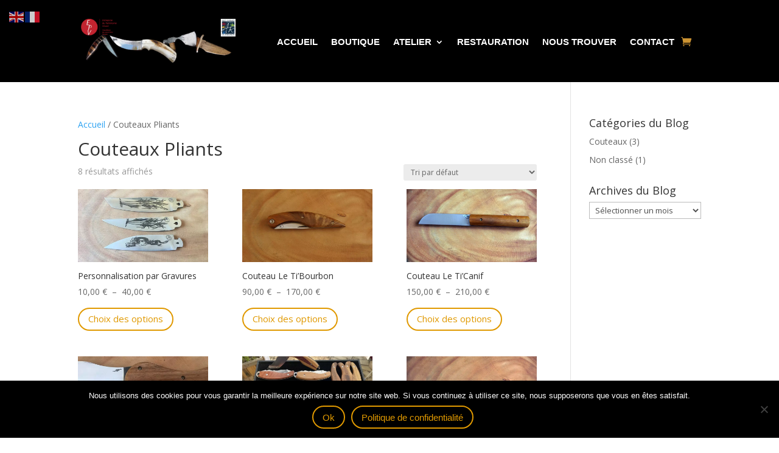

--- FILE ---
content_type: text/css
request_url: https://couteauxbourbon.com/wp-content/et-cache/global/et-divi-customizer-global.min.css?ver=1737446559
body_size: 3183
content:
body,.et_pb_column_1_2 .et_quote_content blockquote cite,.et_pb_column_1_2 .et_link_content a.et_link_main_url,.et_pb_column_1_3 .et_quote_content blockquote cite,.et_pb_column_3_8 .et_quote_content blockquote cite,.et_pb_column_1_4 .et_quote_content blockquote cite,.et_pb_blog_grid .et_quote_content blockquote cite,.et_pb_column_1_3 .et_link_content a.et_link_main_url,.et_pb_column_3_8 .et_link_content a.et_link_main_url,.et_pb_column_1_4 .et_link_content a.et_link_main_url,.et_pb_blog_grid .et_link_content a.et_link_main_url,body .et_pb_bg_layout_light .et_pb_post p,body .et_pb_bg_layout_dark .et_pb_post p{font-size:14px}.et_pb_slide_content,.et_pb_best_value{font-size:15px}.woocommerce a.button.alt,.woocommerce-page a.button.alt,.woocommerce button.button.alt,.woocommerce button.button.alt.disabled,.woocommerce-page button.button.alt,.woocommerce-page button.button.alt.disabled,.woocommerce input.button.alt,.woocommerce-page input.button.alt,.woocommerce #respond input#submit.alt,.woocommerce-page #respond input#submit.alt,.woocommerce #content input.button.alt,.woocommerce-page #content input.button.alt,.woocommerce a.button,.woocommerce-page a.button,.woocommerce button.button,.woocommerce-page button.button,.woocommerce input.button,.woocommerce-page input.button,.woocommerce #respond input#submit,.woocommerce-page #respond input#submit,.woocommerce #content input.button,.woocommerce-page #content input.button,.woocommerce-message a.button.wc-forward,body .et_pb_button{font-size:15px;border-radius:30px}.woocommerce.et_pb_button_helper_class a.button.alt,.woocommerce-page.et_pb_button_helper_class a.button.alt,.woocommerce.et_pb_button_helper_class button.button.alt,.woocommerce.et_pb_button_helper_class button.button.alt.disabled,.woocommerce-page.et_pb_button_helper_class button.button.alt,.woocommerce-page.et_pb_button_helper_class button.button.alt.disabled,.woocommerce.et_pb_button_helper_class input.button.alt,.woocommerce-page.et_pb_button_helper_class input.button.alt,.woocommerce.et_pb_button_helper_class #respond input#submit.alt,.woocommerce-page.et_pb_button_helper_class #respond input#submit.alt,.woocommerce.et_pb_button_helper_class #content input.button.alt,.woocommerce-page.et_pb_button_helper_class #content input.button.alt,.woocommerce.et_pb_button_helper_class a.button,.woocommerce-page.et_pb_button_helper_class a.button,.woocommerce.et_pb_button_helper_class button.button,.woocommerce-page.et_pb_button_helper_class button.button,.woocommerce.et_pb_button_helper_class input.button,.woocommerce-page.et_pb_button_helper_class input.button,.woocommerce.et_pb_button_helper_class #respond input#submit,.woocommerce-page.et_pb_button_helper_class #respond input#submit,.woocommerce.et_pb_button_helper_class #content input.button,.woocommerce-page.et_pb_button_helper_class #content input.button,body.et_pb_button_helper_class .et_pb_button,body.et_pb_button_helper_class .et_pb_module.et_pb_button{color:#e09900}.woocommerce a.button.alt:after,.woocommerce-page a.button.alt:after,.woocommerce button.button.alt:after,.woocommerce-page button.button.alt:after,.woocommerce input.button.alt:after,.woocommerce-page input.button.alt:after,.woocommerce #respond input#submit.alt:after,.woocommerce-page #respond input#submit.alt:after,.woocommerce #content input.button.alt:after,.woocommerce-page #content input.button.alt:after,.woocommerce a.button:after,.woocommerce-page a.button:after,.woocommerce button.button:after,.woocommerce-page button.button:after,.woocommerce input.button:after,.woocommerce-page input.button:after,.woocommerce #respond input#submit:after,.woocommerce-page #respond input#submit:after,.woocommerce #content input.button:after,.woocommerce-page #content input.button:after,body .et_pb_button:after{font-size:24px}body .et_pb_bg_layout_light.et_pb_button:hover,body .et_pb_bg_layout_light .et_pb_button:hover,body .et_pb_button:hover{background-color:rgba(224,153,0,0.2);border-radius:27px}.woocommerce a.button.alt:hover,.woocommerce-page a.button.alt:hover,.woocommerce button.button.alt:hover,.woocommerce button.button.alt.disabled:hover,.woocommerce-page button.button.alt:hover,.woocommerce-page button.button.alt.disabled:hover,.woocommerce input.button.alt:hover,.woocommerce-page input.button.alt:hover,.woocommerce #respond input#submit.alt:hover,.woocommerce-page #respond input#submit.alt:hover,.woocommerce #content input.button.alt:hover,.woocommerce-page #content input.button.alt:hover,.woocommerce a.button:hover,.woocommerce-page a.button:hover,.woocommerce button.button:hover,.woocommerce-page button.button:hover,.woocommerce input.button:hover,.woocommerce-page input.button:hover,.woocommerce #respond input#submit:hover,.woocommerce-page #respond input#submit:hover,.woocommerce #content input.button:hover,.woocommerce-page #content input.button:hover{background-color:rgba(224,153,0,0.2)!important;border-radius:27px}@media only screen and (min-width:1350px){.et_pb_row{padding:27px 0}.et_pb_section{padding:54px 0}.single.et_pb_pagebuilder_layout.et_full_width_page .et_post_meta_wrapper{padding-top:81px}.et_pb_fullwidth_section{padding:0}}.dwp-shop-v1 .et_overlay:before,.et-db #et-boc .et-l .dwp-shop-v1.et_overlay:before{content:"See Details"!important;background-color:#96cf7f}.dwp-sidebar-shop h4,.dwp-sidebar-shop h3{border-bottom:1px solid #e5e5e5}.dwp-shop-v1 .orderby{background-color:#ffffff!important;border:1px solid #000!important}.woocommerce nav.woocommerce-pagination ul li span.current{background:#96cf7f;color:#000}.woocommerce nav.woocommerce-pagination a.page-numbers{color:#000}.dwp-sidebar-shop .wc-block-rating-filter .wc-block-components-product-rating__stars{color:#77c557}.woocommerce .dwp-shop-v1 .tinv-wraper{background-color:#000}.dwp-shop-v1 .tinv-wishlist .tinvwl_add_to_wishlist_button.tinvwl-icon-heart.no-txt:before{color:#96cf7f}@media (min-width:981px){.custom-woo-tabs .et_pb_tabs_controls{border-bottom:1px solid #afafaf}}.custom-woo-tabs li.et_pb_tab_active a{border-bottom:2px solid #000000}.custom-countdown-product .values{background-color:#da181f}.custom-wish-list .button{color:#393a48!important;background-color:#e6ecf3!important}.ribbon span{color:#fff;background:#79a70a;background:linear-gradient(#da181f 0%,#da181f 100%)}.ribbon span::before{border-left:3px solid #da181f;border-top:3px solid #da181f}.ribbon span::after{border-right:3px solid #da181f;border-top:3px solid #da181f}.dc-product-addtocart .woocommerce-variation-price .price{color:#000!important}.dwp-sidebar-shop h4,.dwp-sidebar-shop h3{margin-bottom:.8em;padding-bottom:0.8em}.dwp-sidebar-shop .et_pb_widget{margin-bottom:30px!important}.wc-block-components-price-slider,.wp-block-woocommerce-rating-filter{margin-bottom:0px!important}.wc-block-components-checkbox .wc-block-components-checkbox__input[type=checkbox]{border:1px solid #d1d1d1!important}.wc-block-components-checkbox label,.wc-block-components-product-rating{display:flex;align-items:center}.wpf_item_name{font-size:16px!important;color:#000}.wpf_item input[type="checkbox"]{border:1px solid #b4b9be;background:#fff;color:#555;height:15px!important;width:15px!important;border-radius:3px!important}.wpf_item_count{float:right}.wpf_items_wrapper .wpf_item ul li{margin-right:0em!important}.wpf_item input[type="checkbox"]{border:1px solid #b4b9be;background:#fff;color:#000000!important;font-size:11px!important;font-weight:bold!important}.dwp-shop-v1 ul.products li.product .onsale{right:5px!important;left:auto!important;top:5px!important}.dwp-shop-v1 .et_overlay:before,.et-db #et-boc .et-l .dwp-shop-v1 .et_overlay:before{font-family:'Work Sans',Helvetica,Arial,Lucida,sans-serif!important;font-size:14px;font-weight:400;position:absolute;left:50%!important;bottom:-1px!important;top:unset;margin:0px;width:102%;transform:translate(-50%,100%)!important;text-align:center;padding:10px 0px 10px 0px!important;opacity:1;transition:all .2s ease-in-out,width .2s ease-in-out,top .2s ease-in-out!important}.et-db #et-boc .et-l .dwp-shop-v1 .et_overlay{opacity:1}.dwp-shop-v1 .et_shop_image{overflow:hidden}.woocommerce .dwp-shop-v1 ul.products li.product a img,.woocommerce-page .dwp-shop-v1 ul.products li.product a img{margin-bottom:0px!important;-webkit-transition:all .5s ease;transition:all .5s ease}.woocommerce .dwp-shop-v1 ul.products li.product:hover a img,.woocommerce-page .dwp-shop-v1 ul.products li.product:hover a img{-webkit-transform:scale(1.1);transform:scale(1.1)}.et-db #et-boc .et-l .dwp-shop-v1.et_pb_shop .woocommerce ul.products li.product h2{padding-top:15px!important}.dwp-shop-v1 .et_shop_image:hover .et_overlay:before,.et-db #et-boc .et-l .dwp-shop-v1 .et_shop_image:hover .et_overlay:before{opacity:1;transform:translate(-50%,0%)!important}.dwp-shop-v1 .woocommerce-result-count{font-size:13px;color:#686868;margin-top:6px}.dwp-shop-v1 .orderby,.woocommerce div.product form.cart .variations td select{padding:7px 8px}.dwp-shop-v1 a.add_to_cart_button{text-align:center!important;display:block!important;width:fit-content;margin-left:auto;margin-right:auto}.woocommerce .dwp-shop-v1 a.added_to_cart{text-align:center;width:100%}@media (max-width:1200px){.dwp-shop-v1 a.add_to_cart_button{width:80%}}.woocommerce .dwp-shop-v1 .tinv-wraper{position:absolute;top:0;background-color:#000;padding:0px 5px}.woocommerce .dwp-shop-v1 .tinvwl_add_to_wishlist_button{margin-top:4px!important}.dwp-shop-v1 .tinv-wishlist .tinvwl_add_to_wishlist_button.tinvwl-icon-heart.no-txt:before{color:#96cf7f}.tp-image-wrapper{position:relative;overflow:hidden}@media screen and (min-width:981px){.woocommerce-page .dh-product-review-box-v2 #reviews #comments ol.commentlist{border:1px solid #ececec}.woocommerce-page .dh-product-review-box-v2 #reviews #comments ol.commentlist li{border-bottom:1px solid #ececec;padding:25px}.woocommerce-page .dh-product-review-box-v2 #reviews #comments ol.commentlist li:last-child{border-bottom:0px solid #ececec;padding-bottom:0px!important}.woocommerce #reviews #comments ol.commentlist li,.woocommerce-page #reviews #comments ol.commentlist li{margin-bottom:20px!important}.woocommerce .dh-product-review-box-v2 #reviews #comments ol.commentlist li img.avatar{top:25px;left:25px}.comment-respond{padding:25px!important;background-color:#f5f5f5!important;margin-top:25px!important}}input::-webkit-outer-spin-button,input::-webkit-inner-spin-button{-webkit-appearance:none;margin:0}input[type=number]{-moz-appearance:textfield}.quantity{display:flex!important}.quantity .input-text{padding-top:10px!important;padding-bottom:10px!important}.woocommerce .quantity .minus,.woocommerce-page .quantity .minus,.woocommerce .quantity .plus,.woocommerce-page .quantity .plus{height:auto!important;background-color:#f2f2f2!important;font-size:26px!important;width:40px!important;color:#000!important;border:#e2e2e2 1px solid!important}.woocommerce .quantity .minus,.woocommerce-page .quantity .minus{padding-bottom:7px!important}.tinv-wishlist .tinvwl_add_to_wishlist_button.tinvwl-icon-heart.no-txt{color:#96cf7f}.woocommerce div.product form.cart .variations{margin-bottom:0!important}.woocommerce div.product p.stock{padding-bottom:15px!important}@media (min-width:981px){.custom-woo-tabs .et_pb_tabs_controls{display:flex;justify-content:center}}@media (min-width:480px) and (max-width:980px){.custom-woo-tabs .et_pb_tabs_controls{display:flex;flex-wrap:wrap}}.custom-woo-tabs .et_pb_tabs_controls li{padding:0px 15px}.custom-woo-tabs .et_pb_tabs_controls li a{padding:4px 15px}@media (max-width:479px){.custom-woo-tabs .et_pb_tabs_controls li,.et-db #et-boc .et-l .custom-woo-tabs .et_pb_tabs_controls li{padding:0px 0px}.custom-woo-tabs .et_pb_tabs_controls li a,.et-db #et-boc .et-l .custom-woo-tabs .et_pb_tabs_controls li a{padding:4px 0px}}.custom-woo-tabs ul.et_pb_tabs_controls,.et-db #et-boc .et-l .custom-woo-tabs ul.et_pb_tabs_controls{background-color:#ffffff}.custom-woo-tabs .et_pb_tabs_controls li{border-right:1px solid #ffffff}.custom-woo-tabs ul.fa-ul,ul.product-page-features{list-style-type:none!important;margin-left:0px!important;padding-left:0px!important;padding-top:15px!important;line-height:1.8em}.custom-woo-tabs ul.fa-ul li .fas,ul.product-page-features li .fas{padding-right:15px}.custom-woo-tabs .et_pb_tab_content>h2:first-child{display:none}.custom-woo-tabs .woocommerce-product-attributes-item__label{text-align:left}.custom-woo-tabs .woocommerce-product-attributes-item__value{text-align:right}.woocommerce .custom-woo-tabs table.shop_attributes{width:75%;margin:0 auto}@media screen and (min-width:981px){.woocommerce div.product div.dwp-thumbs-side-product .flex-control-thumbs{position:absolute;top:0;left:-135px;width:120px;margin-top:0}.woocommerce .product .dwp-thumbs-side-product .flex-control-thumbs li{width:100%!important;margin-bottom:15px!important}}@media screen and (min-width:981px) and (max-width:1385px){.dwp-thumbs-side-product-row.et_pb_row{width:70%}}.custom-countdown-product .values{padding:10px 0px 10px 0px;border-radius:7px}.custom-countdown-product.et_pb_countdown_timer .section.values{width:20%}.woocommerce-checkout #payment .payment_method_paypal img{max-height:38px!important}@media screen and (min-width:981px){.custom-cart-page .coupon{display:flex}}.et_button_no_icon.woocommerce .custom-cart-page button.button{padding:15px 14px!important;font-size:14px!important}@media screen and (max-width:980px){.woocommerce .custom-cart-page .cart_item .quantity{width:100px!important;margin:0 12px 0 auto!important}}.et_pb_wc_cart_notice.custom-notice-product .woocommerce-message{display:flex;align-items:center;justify-content:space-between}.custom-notice-product .woocommerce-message a.button{order:2}@media screen and (max-width:480px){.et_pb_wc_cart_notice.custom-notice-product .woocommerce-message,.et_pb_wc_cart_notice.custom-notice-product p.cart-empty{font-size:13px!important;line-height:1.4em}.custom-notice-product .woocommerce-message a.button{flex:0 0 auto}}.custom-account-page .woocommerce-MyAccount-navigation ul{padding:0px;list-style-type:none}.custom-account-page .woocommerce-MyAccount-navigation ul li{border-bottom:1px solid #e7e6e6;padding:10px 0px}.custom-account-page .woocommerce-privacy-policy-text{padding-bottom:10px}@media all and (min-width:981px){.woocommerce-account .custom-account-page .woocommerce-MyAccount-navigation{width:24%}}.woocommerce .custom-account-page a.button,.woocommerce-page .dc-account a.button{font-size:12px!important}.custom-account-page .woocommerce-Message,.custom-wish-list .woocommerce-info{display:flex;align-items:center;justify-content:space-between;color:#000!important;background:#e6e7e6;border-radius:3px 3px 3px 3px;overflow:hidden;border:1px solid #cacdc9!important;padding-top:15px!important;padding-right:15px!important;padding-bottom:15px!important;padding-left:15px!important;margin-top:0em!important;margin-right:0em!important;margin-bottom:0em!important;margin-left:0em!important}.custom-account-page .woocommerce-Message a.button{order:2}.custom-wish-list .button,.custom-wish-list .button:hover{border:0px;padding:6px 12px!important;font-size:14px!important}.custom-wish-list .button::after{display:none}.custom-wish-list .tinv-wishlist .product-action{width:200px}.custom-wish-list .button{text-align:center;font-weight:600!important;text-transform:inherit!important}.custom-wish-list .woocommerce-info{margin-bottom:15px!important}.ribbon{position:absolute;right:-5px;top:-5px;z-index:1;overflow:hidden;width:100px;height:100px;text-align:right}.ribbon span{font-size:14px;font-weight:bold;text-transform:uppercase;text-align:center;line-height:26px;transform:rotate(45deg);-webkit-transform:rotate(45deg);width:120px;display:block;box-shadow:0 3px 10px -5px rgba(0,0,0,1);position:absolute;top:21px;right:-27px}.ribbon span::before{content:"";position:absolute;left:0px;top:100%;z-index:-1;border-right:3px solid transparent;border-bottom:3px solid transparent}.ribbon span::after{content:"";position:absolute;right:0px;top:100%;z-index:-1;border-left:3px solid transparent;border-bottom:3px solid transparent}

--- FILE ---
content_type: text/css
request_url: https://couteauxbourbon.com/wp-content/et-cache/2604/et-core-unified-cpt-deferred-2604.min.css?ver=1737446559
body_size: 1151
content:
.et-db #et-boc .et-l .et_pb_section_0_tb_footer.et_pb_section{padding-top:115px;padding-bottom:32px}.et-db #et-boc .et-l .et_pb_section_0_tb_footer:before{position:absolute;content:"";background:#101010;width:100%;height:100%;top:0;opacity:.9;z-index:9}.et-db #et-boc .et-l .et_pb_row_0_tb_footer.et_pb_row{padding-top:0px!important;padding-bottom:0px!important;padding-top:0px;padding-bottom:0px}.et-db #et-boc .et-l .et_pb_row_0_tb_footer,body.et-db #page-container .et-db #et-boc .et-l #et-boc .et-l .et_pb_row_0_tb_footer.et_pb_row,body.et_pb_pagebuilder_layout.single.et-db #page-container #et-boc .et-l #et-boc .et-l .et_pb_row_0_tb_footer.et_pb_row,body.et_pb_pagebuilder_layout.single.et_full_width_page.et-db #page-container #et-boc .et-l #et-boc .et-l .et_pb_row_0_tb_footer.et_pb_row{width:90%;max-width:1200px}.et-db #et-boc .et-l .et_pb_row_0_tb_footer{z-index:99!important;position:relative}.et-db #et-boc .et-l .et_pb_blurb_0_tb_footer.et_pb_blurb p{line-height:160%}.et-db #et-boc .et-l .et_pb_blurb_0_tb_footer.et_pb_blurb .et_pb_blurb_description{text-align:center}.et-db #et-boc .et-l .et_pb_blurb_0_tb_footer.et_pb_blurb{font-family:'Poppins',Helvetica,Arial,Lucida,sans-serif;font-size:16px;color:#a7a7a7!important;line-height:160%}.et-db #et-boc .et-l .et_pb_blurb_0_tb_footer.et_pb_blurb .et_pb_main_blurb_image{margin-bottom:32px}.et-db #et-boc .et-l .et_pb_blurb_0_tb_footer .et_pb_main_blurb_image .et_pb_image_wrap{width:220px}.et-db #et-boc .et-l .et_pb_blurb_0_tb_footer .et_pb_blurb_content{max-width:559px}.et-db #et-boc .et-l .et_pb_text_0_tb_footer h4,.et-db #et-boc .et-l .et_pb_text_4_tb_footer h4,.et-db #et-boc .et-l .et_pb_text_6_tb_footer h4{font-family:'Poppins',Helvetica,Arial,Lucida,sans-serif;font-weight:600;text-transform:uppercase;color:#FFFFFF!important}.et-db #et-boc .et-l .et_pb_text_0_tb_footer,.et-db #et-boc .et-l .et_pb_text_4_tb_footer,.et-db #et-boc .et-l .et_pb_text_6_tb_footer{margin-bottom:42px!important}.et-db #et-boc .et-l .et_pb_text_0_tb_footer:before,.et-db #et-boc .et-l .et_pb_text_4_tb_footer:before,.et-db #et-boc .et-l .et_pb_text_6_tb_footer:before{position:absolute;content:"";background:#cc9332;width:40px;height:3px;bottom:-12px}.et-db #et-boc .et-l .et_pb_text_1_tb_footer.et_pb_text,.et-db #et-boc .et-l .et_pb_text_2_tb_footer.et_pb_text,.et-db #et-boc .et-l .et_pb_text_3_tb_footer.et_pb_text{color:#a7a7a7!important}.et-db #et-boc .et-l .et_pb_text_1_tb_footer{line-height:160%;font-family:'Poppins',Helvetica,Arial,Lucida,sans-serif;font-size:16px;line-height:160%;margin-bottom:32px!important}.et-db #et-boc .et-l .et_pb_text_2_tb_footer{line-height:160%;font-family:'Poppins',Helvetica,Arial,Lucida,sans-serif;font-size:16px;line-height:160%;border-bottom-width:1px;border-bottom-color:#a7a7a7;margin-bottom:24px!important;display:inline-block}.et-db #et-boc .et-l .et_pb_text_2_tb_footer.et_pb_text a{color:#a7a7a7!important;transition:color 300ms ease 0ms}.et-db #et-boc .et-l .et_pb_text_2_tb_footer.et_pb_text a:hover{color:#df8133!important}.et-db #et-boc .et-l .et_pb_text_3_tb_footer{line-height:160%;font-family:'Poppins',Helvetica,Arial,Lucida,sans-serif;font-size:24px;line-height:160%;margin-bottom:32px!important}.et-db #et-boc .et-l .et_pb_text_5_tb_footer.et_pb_text{color:#FFFFFF!important;transition:color 300ms ease 0ms}.et-db #et-boc .et-l .et_pb_text_5_tb_footer.et_pb_text:hover,.et-db #et-boc .et-l .et_pb_text_5_tb_footer h1,.et-db #et-boc .et-l .et_pb_text_7_tb_footer.et_pb_text,.et-db #et-boc .et-l .et_pb_text_7_tb_footer.et_pb_text a:hover{color:#FFFFFF!important}.et-db #et-boc .et-l .et_pb_blurb_1_tb_footer.et_pb_blurb .et_pb_module_header,.et-db #et-boc .et-l .et_pb_blurb_1_tb_footer.et_pb_blurb .et_pb_module_header a,.et-db #et-boc .et-l .et_pb_blurb_2_tb_footer.et_pb_blurb .et_pb_module_header,.et-db #et-boc .et-l .et_pb_blurb_2_tb_footer.et_pb_blurb .et_pb_module_header a{font-family:'Poppins',Helvetica,Arial,Lucida,sans-serif;text-transform:uppercase;font-size:16px;color:#a7a7a7!important;line-height:120%}.et-db #et-boc .et-l .et_pb_blurb_1_tb_footer.et_pb_blurb,.et-db #et-boc .et-l .et_pb_blurb_2_tb_footer.et_pb_blurb{margin-bottom:20px!important}.et-db #et-boc .et-l .et_pb_blurb_1_tb_footer .et-pb-icon,.et-db #et-boc .et-l .et_pb_blurb_2_tb_footer .et-pb-icon{transition:color 300ms ease 0ms;font-size:20px;color:#FFFFFF;font-family:ETmodules!important;font-weight:400!important}.et-db #et-boc .et-l .et_pb_blurb_1_tb_footer.et_pb_blurb .et_pb_main_blurb_image{margin-bottom:0;background:#0c71c3;min-width:40px;height:40px;border-radius:100%;display:flex;align-items:center;justify-content:center;border:1px solid white}.et-db #et-boc .et-l .et_pb_blurb_1_tb_footer.et_pb_blurb .et_pb_module_header,.et-db #et-boc .et-l .et_pb_blurb_2_tb_footer.et_pb_blurb .et_pb_module_header{padding-bottom:0}.et-db #et-boc .et-l .et_pb_blurb_1_tb_footer.et_pb_blurb .et_pb_blurb_content,.et-db #et-boc .et-l .et_pb_blurb_2_tb_footer.et_pb_blurb .et_pb_blurb_content{display:flex;gap:12px;align-items:center}.et-db #et-boc .et-l .et_pb_blurb_1_tb_footer .et_pb_blurb_content,.et-db #et-boc .et-l .et_pb_blurb_2_tb_footer .et_pb_blurb_content{text-align:left}.et-db #et-boc .et-l .et_pb_blurb_1_tb_footer:hover .et-pb-icon,.et-db #et-boc .et-l .et_pb_blurb_2_tb_footer:hover .et-pb-icon{color:#FFFFFF}.et-db #et-boc .et-l .et_pb_blurb_2_tb_footer.et_pb_blurb .et_pb_main_blurb_image{margin-bottom:0;background:#df8133;min-width:40px;height:40px;border-radius:100%;display:flex;align-items:center;justify-content:center;border:1px solid white}.et-db #et-boc .et-l .et_pb_row_1_tb_footer{border-top-width:1px;border-top-color:rgba(167,167,167,0.36);z-index:99!important;position:relative}.et-db #et-boc .et-l .et_pb_row_1_tb_footer.et_pb_row{padding-top:30px!important;padding-bottom:0px!important;margin-top:50px!important;margin-bottom:0px!important;padding-top:30px;padding-bottom:0px}.et-db #et-boc .et-l .et_pb_row_1_tb_footer,body.et-db #page-container .et-db #et-boc .et-l #et-boc .et-l .et_pb_row_1_tb_footer.et_pb_row,body.et_pb_pagebuilder_layout.single.et-db #page-container #et-boc .et-l #et-boc .et-l .et_pb_row_1_tb_footer.et_pb_row,body.et_pb_pagebuilder_layout.single.et_full_width_page.et-db #page-container #et-boc .et-l #et-boc .et-l .et_pb_row_1_tb_footer.et_pb_row{width:100%;max-width:100%}.et-db #et-boc .et-l .et_pb_text_7_tb_footer{line-height:160%;font-family:'Poppins',Helvetica,Arial,Lucida,sans-serif;font-size:16px;line-height:160%;margin-top:0px!important;margin-bottom:0px!important}.et-db #et-boc .et-l .et_pb_text_7_tb_footer.et_pb_text a{color:#df8133!important;transition:color 300ms ease 0ms}.et-db #et-boc .et-l .et_pb_code_0_tb_footer{width:100%;z-index:-1;position:absolute!important;top:0px;bottom:auto;left:0px;right:auto}@media only screen and (min-width:981px){.et-db #et-boc .et-l .et_pb_column_0_tb_footer{width:30%!important}.et-db #et-boc .et-l .et_pb_column_1_tb_footer{width:22%!important}.et-db #et-boc .et-l .et_pb_column_2_tb_footer,.et-db #et-boc .et-l .et_pb_column_3_tb_footer{width:19%!important}}@media only screen and (max-width:980px){.et-db #et-boc .et-l .et_pb_section_0_tb_footer.et_pb_section{padding-top:80px;padding-bottom:32px}.et-db #et-boc .et-l .et_pb_text_2_tb_footer{border-bottom-width:1px;border-bottom-color:#a7a7a7}.et-db #et-boc .et-l .et_pb_row_1_tb_footer{border-top-width:1px;border-top-color:rgba(167,167,167,0.36)}}@media only screen and (min-width:768px) and (max-width:980px){.et-db #et-boc .et-l .et_pb_row_1_tb_footer{display:flex;align-items:center}}@media only screen and (max-width:767px){.et-db #et-boc .et-l .et_pb_section_0_tb_footer.et_pb_section{padding-top:80px;padding-bottom:32px}.et-db #et-boc .et-l .et_pb_text_2_tb_footer{border-bottom-width:1px;border-bottom-color:#a7a7a7}.et-db #et-boc .et-l .et_pb_row_1_tb_footer{border-top-width:1px;border-top-color:rgba(167,167,167,0.36);display:flex;flex-direction:column}.et-db #et-boc .et-l .et_pb_column_4_tb_footer{order:2}}